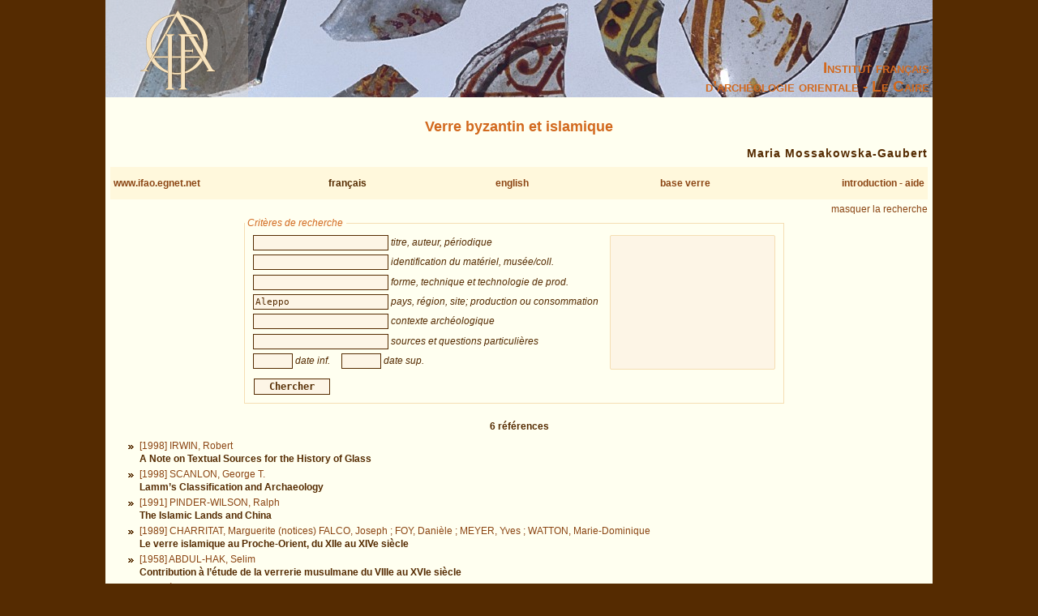

--- FILE ---
content_type: text/html; charset=UTF-8
request_url: https://www.ifao.egnet.net/bases/verre/?centre=Aleppo
body_size: 7568
content:
<!DOCTYPE html PUBLIC "-//W3C//DTD XHTML 1.0 Strict//EN" "http://www.w3.org/TR/xhtml1/DTD/xhtml1-strict.dtd">
<!--    I     -->
<!--    f     -->
<!--   Bases :  Système de publication de bases de données relationelles développé à l'IFAO par Christian Gaubert (2008-2009) -->
<!--    o     -->
<!--   v1.1   -->
<!--	Utilisez, use any modern browser: Firefox, Safari, Opera, etc   -->
<html xmlns="http://www.w3.org/1999/xhtml">
<head>
<title>IFAO - Verre byzantin et islamique | Byzantine and Islamic Glass</title>
<meta http-equiv='Content-Type' content='text/html; charset=utf-8' />
	<meta http-equiv="Content-Language" content="fr,en"/>
	<meta name="viewport" content="width=device-width,initial-scale=1,maximum-scale=5.0"/>

	<link rel="schema.DC" href="http://purl.org/dc/elements/1.1/" />
	<link rel="schema.DCTERMS" href="http://purl.org/dc/terms/" />

	<meta name="DC.title" xml:lang="fr" content="Verre byzantin et islamique" />
	<meta name="DC.subject" xml:lang="fr" content="Base de données Verre byzantin et islamique" />
	<meta name="DC.language" scheme="DCTERMS.RFC4646" content="fr-FR" />

	<meta name="DC.title" xml:lang="en" content="Byzantine and Islamic Glass" />
	<meta name="DC.subject" xml:lang="en" content="Byzantine and Islamic Glass Database" />
	<meta name="DC.language" scheme="DCTERMS.RFC4646" content="en-GB" />

	<meta name="DC.publisher" content="IFAO: Institut français d'archéologie orientale au Caire" />
	<meta name="DC.creator" content="Maria Mossakowska-Gaubert" />
		
	<meta name="DC.format" scheme="DCTERMS.IMT" content="text/html" />
	<meta name="DC.type" scheme="DCTERMS.DCMIType" content="Text" />
	<meta name="DC.date" content="2013-01-30" />
	<meta name="DC.identifier" scheme="DCTERMS.URI" content="http://www.ifao.egnet.net/bases/verre" />

	<link href='/_lib/basesifao/bases.css' rel='stylesheet' type='text/css' />
	<style type='text/css'>
	.en {display: none;}	</style>
	<link href='/bases/verre/base-verre.css' rel='stylesheet' type='text/css' />
	<script type='text/javascript' src='/_lib/basesifao/basesifao.js'></script>
	<script type='text/javascript'>
/*<![CDATA[*/

	function redirige_langue(){
		if (obtenirCodeLangueNavig()!="fr")
			window.location.href='http://www.ifao.egnet.net/bases/verre/?lang=en';
	}

	function liste_inactive(id) {// désactiver le label du champ dont l'id est _id 
		document.getElementById("_"+id).style.color = "#552B01";
		}

	function liste_active(id) {// activer le label du champ dont l'id est _id
		liste_inactive('biblio');
		liste_inactive('mat');
		liste_inactive('verre');
		liste_inactive('centre');
		liste_inactive('ctx');
		liste_inactive('src');
		liste_inactive('di');
		liste_inactive('ds');
		document.getElementById("_"+id).style.color = "chocolate";
		}

	function attacherAction() {
		if (document.getElementById) {
			click_bascule('entete','bascule');//bascule();
			load_menu('body');
			focus_valeurs('__biblio');
			focus_valeurs('__mat');
			focus_valeurs('__verre');
			focus_valeurs('__centre');
			focus_valeurs('__ctx');
			focus_valeurs('__src');
			focus_valeurs('__di');
			focus_valeurs('__ds');
			click_valeurs('liste_valeurs');
		}
	}

	function attacherAction_verre() {//filtres numériques
		if (document.getElementById) {
			change_nombres('__di',1);
			change_nombres('__ds',1);
		}
	}

	addLoadEvent(attacherAction_verre);

	var id_courant;

	function element_liste() {
		var formElt= document.getElementById('__'+id_courant);
		var liste= document.getElementById('liste_valeurs');
		 if(liste.options[liste.selectedIndex].value.substr(0,2)!='>>') {
			if(formElt.value !=="")// mode addition (ET implicite)
				formElt.value += " ";
			formElt.value += liste.options[liste.selectedIndex].value;
		}// mode remplacement
		
	}


	function populer_liste_valeur(id) {
		liste_active(id);

		var liste= document.getElementById('liste_valeurs');
		for (i = liste.options.length; i >= 0; i--)// raz
			liste.options[i] = null;

		if (id=='mat'){
			var _974671772 = ["fouilles","prospection","in situ","sans contexte arch\u00e9ologique","objet transf\u00e9r\u00e9"];
			Array2Select(["Origine"],liste,'titre');
			Array2Select(_974671772,liste);
			var _1868802766 = ["Alep","Apt","Ath\u00e8nes","Baltimore","Barcelone","Bedford","Berlin","Beverly Hills","Bodrum","Bologne","Bonn","Boston","Budapest","B\u00e2le","Chartres","Ch\u00e2teau Wiligrad","Constance","Copenhague","Cordoue","Corning","Damas","Douai","D\u00e9troit","D\u00fcsseldorf","\u00c9dimbourg","Francfort-sur-le-Main","Fribourg","Grenade","Hamburg","Hartford","Istanbul","J\u00e9rusalem","Kassel","Khartoum","Konya","Kuweit","La Haye","Le Caire","Lintong","Lisbonne","Li\u00e8ge","Locarno","Londres","Los Angeles","L\u00fcbeck","Montr\u00e9al","Moscou","Nanjing","New Heven","New York","Nicosie","Norfolk","Oberlin","Oxford","Paris","Philippi","Pise","Pittsburgh","Quedlinbourg","Seattle","Sevgein","St. Louis","St. Petersburg","Stralsund","Stuttgart","S\u00e3o Paolo","Tartu","Tel Aviv","Thessaloniki","Toledo-Ohio","Toronto","T\u00e9h\u00e9ran","Varsovie","Venise","Vienne","Waiblingen","Washington","Xian","Zurich"];
			Array2Select(["Villes de mus\u00e9es\/collections"],liste,'titre');
			Array2Select(_1868802766,liste);

		}
		if (id=='verre'){
			var _955287315 = ["alambic","amphoriscos","assiette","bague","baguette","bassin","bol","bouteille","bo\u00eete","bracelet","carreau","chandelier","compte-goutte","coupe","cruche","cuill\u00e8re","emballage de r\u00e9cipient","encrier","entonnoir","\u00e9prouvette","filtre","fiole","flacon \"molaire\"","flacon","flacon \u00e0 kohl","gobelet","incrustation","jeton","lampe","mesure","miroir","moule","m\u00e9daillon","narguil\u00e9","pendentif","perle","poids","pot","rhyton","r\u00e9cipient zoomorphe","sceau","tesselle","vase","ventouse","verre \u00e0 boire","vitre"];
			Array2Select(["verre formes"],liste,'titre');
			Array2Select(_955287315,liste);
			var _1397605357 = ["souffl\u00e9 dans un moule","mosa\u00efqu\u00e9","moul\u00e9","grav\u00e9","facette","incis\u00e9","incis\u00e9 \u00e0 la pointe fine","abrasion","taill\u00e9","sculpt\u00e9","d\u00e9coration de traces d'outil","verre cam\u00e9e","peint","peint \u00e0 froid","lustr\u00e9","\u00e9maill\u00e9","dor\u00e9","\"gold sandwich glass\"","filets marbr\u00e9s","d\u00e9coration appliqu\u00e9e","imprim\u00e9 \u00e0 la pince","estamp\u00e9","picotement et \u00e9tirement de la mati\u00e8re"];
			Array2Select(["verre techniques"],liste,'titre');
			Array2Select(_1397605357,liste);
			var _992985410 = ["plaque de verre","bloc de verre brut","goutte de verre","galette de verre","d\u00e9chets de verre","scories","d\u00e9bris d'un four","analyses chimiques","natron-cendre"];
			Array2Select(["technologie et production"],liste,'titre');
			Array2Select(_992985410,liste);

		}
		if (id=='centre'){
			var _1593545706 = ["prod","cons"];
			Array2Select(_1593545706,liste);
			var _1560863710 = ["Afghanistan","Al-Andalous","Albanie","Alg\u00e9rie","Allemagne","Allemagne","Angleterre","Arabie Saoudite","Arm\u00e9nie","Autriche","Belgique","Bi\u00e9lorussie","Boh\u00eame","Bulgarie","Byzance","Chine","Chypre","Croatie","Egypte","Emirats Arabes","Espagne","Estonie","Finlande","France","Grande-Bretagne","Gr\u00e8ce","Hollande","Hongrie","Inde","Irak","Iran","Isra\u00ebl","Italie","Jordanie","Kenya","Liban","Mali","Maroc","Mont\u00e9n\u00e9gro","N\u00e9pal","Oman","Ouzb\u00e9kistan","Palestine","Pologne","R\u00e9publique Tch\u00e8que","Russie","Serbie","Singapore","Slov\u00e9nie","Soudan","Su\u00e8de","Suisse","Syrie","Tunisie","Turquie","Ukraine","Y\u00e9men",""];
			Array2Select(["pays"],liste,'titre');
			Array2Select(_1560863710,liste);
			var _1679593395 = ["\n","Afrique","Afrique du Nord","Afrique Occidentale","Afrique Orientale","Almer\u00eda","Balkans","Belus (rivi\u00e8re )","Cadix","Caucase","Cordoue","Corfou","Cr\u00e8te","Crim\u00e9e","Dakhleh Oasis","Delta","Fayoum","Fufeng","Golfe persique","Ile de Mljet","Ile de Pat\u00e9","Khurasan","L\u00e9rida","Mer Caspienne","Mer Noire","Mer Rouge","Murcia","Nubie","Proche-Orient","R\u0101\u2019s al-Khayma","R\u00fcgen ","Sardaigne","Shansi","Sicile","Silesie","Sina\u00ef Nord","Sina\u00ef","Spessart","Th\u00e8bes ouest","Volga Sud","Wadi Araba",""];
			Array2Select(["r\u00e9gion"],liste,'titre');
			Array2Select(_1679593395,liste);
			var _2089583089 = ["Abou Roach","Ab\u016b S\u012br","Akhm\u012bm (Panopolis)","\u02bfAkko","Al-Barnuj","Al-Basra","Alep","Alexandrie","Alhambra","Al-Lejj\u016bn","Almer\u00eda","Al-Mina","Almod\u00f3var ","Al-Qadisiyah","Al-\u1e6c\u016br","Amphipolis","Anazarbus","Antioche","Apam\u00e9e","\u02bfAqaba","\u2018Arab el-\u1e6cawailah","Arad","Arsuf (Apollonia)","A\u015fa\u011f\u0131 Ak\u00e7ale","Ascalon","Ashmounein","Assasif","Ath\u00e8nes","Augst (Augusta)","\u02bfAydhab","Badajoz","Bajj\u0101na","Balaguer","Banias","Baouit","Barcelone","Belorechensk ","Bet Eli\u02bfezer (Hadera)","Bet She\u02bean (Nysa - Scythopolis)","Bet She\u02bfarim","Bet Yerah","Beykoz","Beyrouth","Bommersheim","Bonn","Bo\u1e63ra","Brno","Brunshausen","Buda","Budapest","Carthage","Castra","Ceasarea","Centcelles","Cheikh abd el-Gurna","Cheikh Oubada (Antinoopolis, Antino\u00e9)","Cieza (Siy\u0101sa)","\u00c7iftlik","Colon\u00e9e","Constantinople","Corinthe","Cornus","Corvey","Corycus","Da\u011f Pazar\u0131","Da\u02bfj\u0101niya","Damas","Dan","Daphni","Debeira West","Deir el-Medina","Derea\u011fz\u0131","Dor","Dubrovnik","Durr\u00ebs","Dvin","\u00c9gara","El Hama","\u02bfEn Gedi","Ermant","er-Rubayat","Esna","Famen Pagoda","Famen Si","Faras","F\u00e8s","Fort Canning Hill","Fus\u1e6d\u0101\u1e6d","Ganzirri","Gellep (Gelduba)","G\u00eanes","Gerar","Goa","Gohrs","\u1e24am\u0101","Hambach","Hawara","Hebron","Hilpoltsheim","Hisark\u00f6y (Amorium)","\u1e24\u012btra","\u1e24oms","Hosios Loukas","H\u00f6xter","Ile de Bijan","Ile de Geronisos (Yeronisos)","\u00eele de Mafia","Ismant el-Khar\u0101b (Kellis)","Istanbul","Iznik (Nicea)","Jalome","Jarrow","Jerash","Jerez de la Frontera ","J\u00e9rusalem","Karf Yasif ","Kellia","Khirbet el-Ba\u1e6diya","Khirbet el-Karak","Khirbet el-Mafjar\n","Khirbet el-Minyeh","Khirbet el-Ni\u02bfana","Khirbet \u1e6cabaliya (Giv\u02bfat Hama\u1e6dos)","Kiti","Knossos","K\u00f4m Abou Bilou (Terenuthis)","K\u00f4m el-A\u1e25mar","Konya","Kotor","Kub\u0101d\u0101b\u0101d","Kursi (Gergesa)","Kush","La Mecque","Le Caire","Leicester","Livadia","Lorsch","Louxor (Th\u00e8bes)","Lythrankomi","Ma\u02bfarrat al-Nu\u02bfm\u0101n","Magen","Mainz","Makhchesk ","M\u00e1laga","Marbourg","Marea","Maroni Petrera","Marrakech","Marseille","Medinet el Fayoum","Medinet Habu","Memphis","Meryeml\u0131k","Migdal","Mt Gerizim","Murica","Myra","Naiman","Naql\u016bn","Nea Moni","Nessana","Nicosie","Nineveh","Nippur","Nir Gallim","Nishapur","Novogrudok","Old Dongola","Olevano sul Tusciano","Otranto","Palermo","Paphos","Patras","Pechina","Pella","Petra","Philippi","Popovica","Preslav","Qal\u02bfat al-Qurayn (Montfort)","Qal\u02bfat Sem\u02bf\u0101n","Qantir (Piramesses)","Qartmin","Qa\u1e63r al-\u1e24ayr al-Gharb\u012b","Qa\u1e63r al-\u1e24ayr al-Sharq\u012b","Qa\u1e63r B\u0101sh\u012br","Qa\u1e63r Ibrim","Qubbet al-Sakhr\u0101\u02be","Qu\u1e63ayr al-Qad\u012bm (Myos Hormos)","Ramla","Raqqa","Ra\u2019s Ab\u016b Ma\u02bfar\u016bf","Ra\u2019s al Hadd","Ravenne","R\u0101ya","Riez","Rome","\u1e62abra al-Man\u1e63\u016briyya","\u1e62adr (Guindi)","Salamine","Salerno","Samaria (Sebaste)","Samarra","Samsat","San Vincenzo al Volturno","Saqqara","\u1e62arafand el-Khar\u0101b","Sardes","Seleucia","Selitrennoye (Sarai)","Sennar","Sepphoris (Dioceasarea)","Ser\u00e7e Liman\u0131","Sevgein","Seyitgazi (Nakolea)","Shanga","Shikmona","Shiraz","Sidi Jdidi","Sidon","Siraf","Soba","Solkhat","St. Catherine","Stralsund","Sumeiriya (Somelaria)","Suse","Sussita (Hippos)","Suweida","Syracuse","Tarquinia","Tars\u016bs","Tartou","Tebtynis","Tel Amal","Tel Baruda ","Tel el-Ajjul","Tel el Hesi","Tel Erani","Tel Heshban","Tel Keisan","Tell el-Amarna","Tel Mevoeakh","Thessaloniki","Tib\u00e9riade","Tirmidh","Toulon","Trabzon","Triphion","Tsarevskoye (Sarai al-Jadid)","Tulul al-Uhaidir ","T\u016bna el-Gebel","Tyr","Umm er-Rasas","Umm Qays","Usais","Uyun Musa","Vall\u00e9e des Reines","Varna (Odessos) ","Vazovgrad (Sopot)","Venise","Verona","Wadi Natrun","Yemi\u015fk\u00fcm","Znojmo",""];
			Array2Select(["sites"],liste,'titre');
			Array2Select(_2089583089,liste);

		}
		if (id=='ctx'){
			var _937844214 = ["habitat","contexte urbain","contexte rural","r\u00e9sidence officielle","maison","structures militaires","fort","ch\u00e2teau","citadelle","enceinte","tour","lieux de pratiques religieuses","temenos","temple","\u00e9glise","chapelle","synagogue","mosqu\u00e9e","monast\u00e8re","ermitage","centre de p\u00e8lerinage","structures fun\u00e9raires","n\u00e9cropole","tombe","chapelle fun\u00e9raire","tumulus","production et commerce","complexe artisanal","atelier","four","centre commercial","boutique","magasin","entrep\u00f4t","port","\u00e9pave","complexe agricole","batiments publics","lieu d\u2019enseignement","\u00e9difice de spectacle","\u00e9difice d\u2019h\u00f4tellerie","infrastructures","bains","citerne","fontaine","puits","\u00e9gout","latrine","d\u00e9potoir","rue","route","place","agora","forum","exploitation des min\u00e9raux","mine","carri\u00e8re"];
			Array2Select(_937844214,liste);

		}
		if (id=='src'){
			var _1516336423 = ["sources \u00e9crites","inscription","figuration"];
			Array2Select(["Sources"],liste,'titre');
			Array2Select(_1516336423,liste);

		}

		id_courant = id;
	}


	addLoadEvent(attacherAction);
/*]]>*/
	</script>
<!-- Matomo -->
<script type="text/javascript">
  var _paq = window._paq || [];
  /* tracker methods like "setCustomDimension" should be called before "trackPageView" */
  _paq.push(['trackPageView']);
  _paq.push(['enableLinkTracking']);
  (function() {
    var u="//www.ifao.egnet.net/analytics/";
    _paq.push(['setTrackerUrl', u+'matomo.php']);
    _paq.push(['setSiteId', '1']);
    var d=document, g=d.createElement('script'), s=d.getElementsByTagName('script')[0];
    g.type='text/javascript'; g.async=true; g.defer=true; g.src=u+'matomo.js'; s.parentNode.insertBefore(g,s);
  })();
</script>
<!-- End Matomo Code -->

</head>
<body>
	<div id="header"><h1></h1></div>
	<div class="ifao_droite">Institut français<br />d’archéologie orientale - Le Caire</div>
	<div id="content">
<h2> <span class="fr">Verre byzantin et islamique</span><span class="en">Byzantine and Islamic Glass</span></h2>
<h3 class='auteurs'>Maria Mossakowska-Gaubert</h3>
<div id='menu' class='menu-flex'>
<div><a href='/'>www.ifao.egnet.net</a></div>
<div>français</div>
<div><a href='?centre%3DAleppo&amp;lang=en'>english</a></div>
<div><a href='../verre/'>base verre</a><br /></div>
<div><a href='../verre/about'>introduction - aide</a><br /></div>
</div>
<div class='droite'><a href='#' id='bascule' > <span class="fr">masquer la recherche</span><span class="en">hide search</span></a></div>

<div id ='entete' class='vis'>
<form id='interrog' method='post' action='.' class = 'criteres'><fieldset >
<legend> <span class="fr">Critères de recherche</span><span class="en">Search criteria</span></legend>
<div style='float: left;'>
<input type='text' size='20' maxlength='50' name='biblio' id='__biblio' value='' /> <span id='_biblio' class='input_legende'> <span class="fr">titre, auteur, périodique</span><span class="en">title, author, periodic issue</span></span>
<br />
<input type='text' size='20' maxlength='50' name='mat' id='__mat' value='' /> <span id='_mat' class='input_legende'> <span class="fr">identification du matériel, musée/coll.</span><span class="en">identification of the material, museum/coll.</span></span>
<br />
<input type='text' size='20' maxlength='50' name='verre' id='__verre' value='' /> <span id='_verre' class='input_legende'> <span class="fr">forme, technique et technologie de prod.</span><span class="en">form, technique and prod. technology</span></span>
<br />
<input type='text' size='20' maxlength='50' name='centre' id='__centre' value='Aleppo' /> <span id='_centre' class='input_legende'> <span class="fr">pays, région, site; production ou consommation</span><span class="en">country, region, site; production or consumption</span></span>
<br />
<input type='text' size='20' maxlength='50' name='ctx' id='__ctx' value='' /> <span id='_ctx' class='input_legende'> <span class="fr">contexte archéologique</span><span class="en">archaelogical context</span></span>
<br />
<input type='text' size='20' maxlength='50' name='src' id='__src' value='' /> <span id='_src' class='input_legende'> <span class="fr">sources et questions particulières</span><span class="en">sources and specific problems</span></span>
<br />
<input type='text' size='20' maxlength='50' name='di' id='__di' value='' /> <span id='_di' class='input_legende'> <span class="fr">date inf.</span><span class="en">inf. date</span></span>

<input type='text' size='20' maxlength='50' name='ds' id='__ds' value='' /> <span id='_ds' class='input_legende'> <span class="fr">date sup.</span><span class="en">sup. date</span></span>

</div>
<select name='liste_valeurs' id='liste_valeurs' size='10'><option/></select>
<br style='clear:left;'/>
<input type='submit' id='search' name='search' value='Chercher'/>
</fieldset>
</form>
</div>

<div class = 'pagination'>
6  <span class="fr">références</span><span class="en">references</span><br />
</div>

<ul id = 'list_result'>

<li class='sous-element' id='rupt_0'>
<a href='.?centre=Aleppo&amp;os=0'>[1998] IRWIN, Robert </a><br />
<strong>A Note on Textual Sources for the History of Glass</strong>
</li>

<li class='sous-element' id='rupt_0'>
<a href='.?centre=Aleppo&amp;os=1'>[1998] SCANLON, George T. </a><br />
<strong>Lamm’s Classification and Archaeology</strong>
</li>

<li class='sous-element' id='rupt_0'>
<a href='.?centre=Aleppo&amp;os=2'>[1991] PINDER-WILSON, Ralph </a><br />
<strong>The Islamic Lands and China</strong>
</li>

<li class='sous-element' id='rupt_0'>
<a href='.?centre=Aleppo&amp;os=3'>[1989] CHARRITAT, Marguerite (notices) FALCO, Joseph ; FOY, Danièle ; MEYER, Yves ; WATTON, Marie-Dominique</a><br />
<strong>Le verre islamique au Proche-Orient, du XIIe au XIVe siècle</strong>
</li>

<li class='sous-element' id='rupt_0'>
<a href='.?centre=Aleppo&amp;os=4'>[1958] ABDUL-HAK, Selim </a><br />
<strong>Contribution à l’étude de la verrerie musulmane du VIIIe au XVIe siècle</strong>
</li>

<li class='sous-element' id='rupt_0'>
<a href='.?centre=Aleppo&amp;os=5'>[nd] ALʿUSH, Abu-l-Faradj </a><br />
<strong>Verre syrien émaillé et doré au Moyen Age</strong>
</li>

</ul>
<p class='droite'> <em>Version 5,  <span class="fr">données du</span><span class="en">data date</span>  <span class="fr">30 janvier 2013</span><span class="en">January 30th 2013</span></em></p>
	</div>
</body>
</html>
